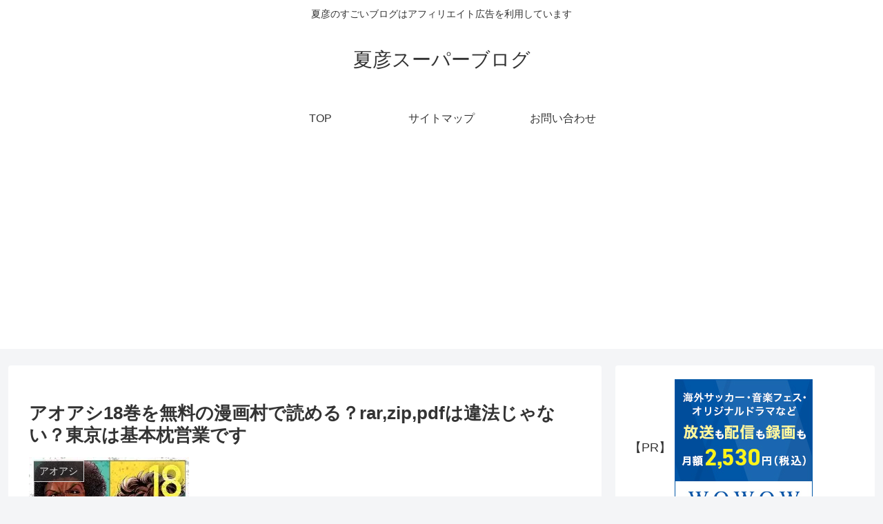

--- FILE ---
content_type: text/html; charset=utf-8
request_url: https://www.google.com/recaptcha/api2/aframe
body_size: 266
content:
<!DOCTYPE HTML><html><head><meta http-equiv="content-type" content="text/html; charset=UTF-8"></head><body><script nonce="Smsb7QQE8uSOVJezvvf3tQ">/** Anti-fraud and anti-abuse applications only. See google.com/recaptcha */ try{var clients={'sodar':'https://pagead2.googlesyndication.com/pagead/sodar?'};window.addEventListener("message",function(a){try{if(a.source===window.parent){var b=JSON.parse(a.data);var c=clients[b['id']];if(c){var d=document.createElement('img');d.src=c+b['params']+'&rc='+(localStorage.getItem("rc::a")?sessionStorage.getItem("rc::b"):"");window.document.body.appendChild(d);sessionStorage.setItem("rc::e",parseInt(sessionStorage.getItem("rc::e")||0)+1);localStorage.setItem("rc::h",'1768868547840');}}}catch(b){}});window.parent.postMessage("_grecaptcha_ready", "*");}catch(b){}</script></body></html>